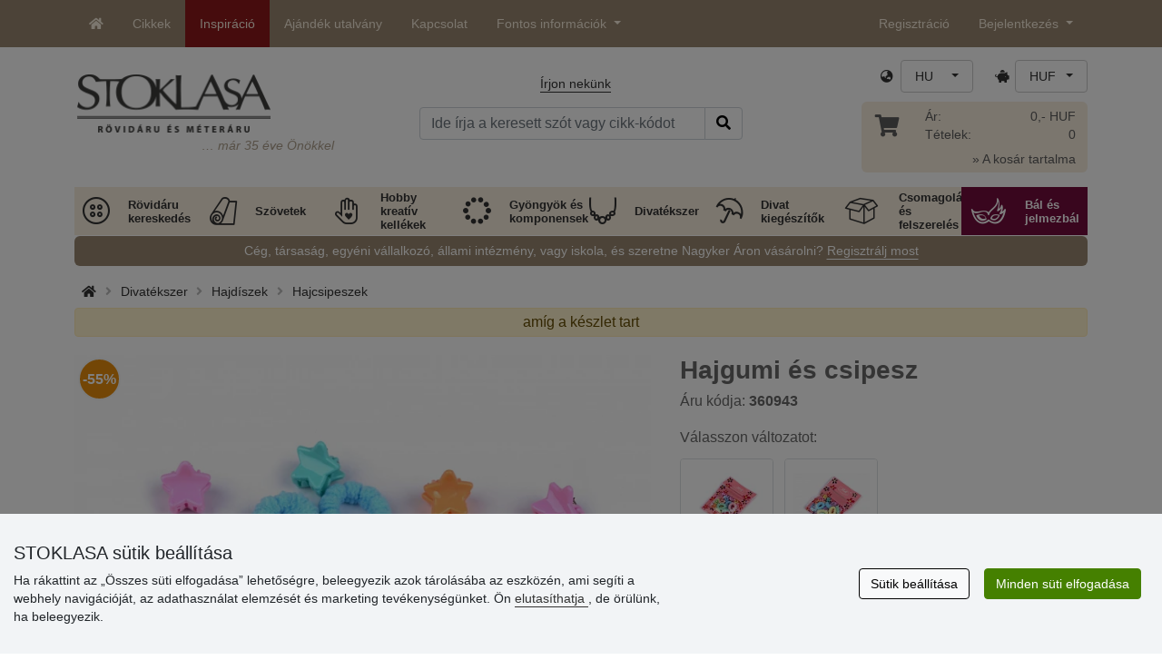

--- FILE ---
content_type: text/html; charset=UTF-8
request_url: https://www.stoklasa.hu/ajax.php?luigisbox&typ=dkz
body_size: 501
content:
<div class='row mt-20' style='margin: 0 -5px;'><div class="col-6 col-lg-3 mt-3"> 
                  <div class="d-block rounded h-100 p-3 bg-white box-shadow">
                     <div class="row h-100">
                        <div class="align-self-start mb-2">
                           <a href="/szaten-hajpant-x136671" data-track="product_click" title="Szatén hajpánt">
                              <img class="img-responsive" src="https://cdn.stoklasa.cz/i/product/210_auto/220314_120639_1.jpg" alt="Bavlněná kabelka 38x24 cm" width="320" height="210" loading="lazy"> 
                           </a>
                        </div> 
                        <div class="align-self-start text-center fw-bold my-2">Szatén hajpánt</div>
                        <div class="align-self-end"> 
                           <div class="d-grid gap-2 col-12 mx-auto align-items-end"> 
                              <a class="btn btn-stoklasa my-2 py-md-2 fw-bold" href="/szaten-hajpant-x136671" title="/szaten-hajpant-x136671">Ábrázolni</a> 
                           </div>
                        </div>
                     </div>
                  </div>
              </div><div class="col-6 col-lg-3 mt-3"> 
                  <div class="d-block rounded h-100 p-3 bg-white box-shadow">
                     <div class="row h-100">
                        <div class="align-self-start mb-2">
                           <a href="/hajgumi-x156724" data-track="product_click" title="Hajgumi">
                              <img class="img-responsive" src="https://cdn.stoklasa.cz/i/product/210_auto/900394_238034_1.jpg" alt="Bavlněná kabelka 38x24 cm" width="320" height="210" loading="lazy"> 
                           </a>
                        </div> 
                        <div class="align-self-start text-center fw-bold my-2">Hajgumi</div>
                        <div class="align-self-end"> 
                           <div class="d-grid gap-2 col-12 mx-auto align-items-end"> 
                              <a class="btn btn-stoklasa my-2 py-md-2 fw-bold" href="/hajgumi-x156724" title="/hajgumi-x156724">Ábrázolni</a> 
                           </div>
                        </div>
                     </div>
                  </div>
              </div><div class="col-6 col-lg-3 mt-3"> 
                  <div class="d-block rounded h-100 p-3 bg-white box-shadow">
                     <div class="row h-100">
                        <div class="align-self-start mb-2">
                           <a href="/gyerek-karkoto-pattintos-hajcsat-es-hajgumik-dobozban-borond-x157289" data-track="product_click" title="Gyerek karkötő, pattintós hajcsat és hajgumik dobozban bőrönd">
                              <img class="img-responsive" src="https://cdn.stoklasa.cz/i/product/210_auto/370085_268246_1.jpg" alt="Bavlněná kabelka 38x24 cm" width="320" height="210" loading="lazy"> 
                           </a>
                        </div> 
                        <div class="align-self-start text-center fw-bold my-2">Gyerek karkötő, pattintós hajcsat és hajgumik dobozban bőrönd</div>
                        <div class="align-self-end"> 
                           <div class="d-grid gap-2 col-12 mx-auto align-items-end"> 
                              <a class="btn btn-stoklasa my-2 py-md-2 fw-bold" href="/gyerek-karkoto-pattintos-hajcsat-es-hajgumik-dobozban-borond-x157289" title="/gyerek-karkoto-pattintos-hajcsat-es-hajgumik-dobozban-borond-x157289">Ábrázolni</a> 
                           </div>
                        </div>
                     </div>
                  </div>
              </div><div class="col-6 col-lg-3 mt-3"> 
                  <div class="d-block rounded h-100 p-3 bg-white box-shadow">
                     <div class="row h-100">
                        <div class="align-self-start mb-2">
                           <a href="/strassz-disz-hajpant-x157871" data-track="product_click" title="Strassz dísz / hajpánt">
                              <img class="img-responsive" src="https://cdn.stoklasa.cz/i/product/210_auto/370142_247152_1.jpg" alt="Bavlněná kabelka 38x24 cm" width="320" height="210" loading="lazy"> 
                           </a>
                        </div> 
                        <div class="align-self-start text-center fw-bold my-2">Strassz dísz / hajpánt</div>
                        <div class="align-self-end"> 
                           <div class="d-grid gap-2 col-12 mx-auto align-items-end"> 
                              <a class="btn btn-stoklasa my-2 py-md-2 fw-bold" href="/strassz-disz-hajpant-x157871" title="/strassz-disz-hajpant-x157871">Ábrázolni</a> 
                           </div>
                        </div>
                     </div>
                  </div>
              </div></div>